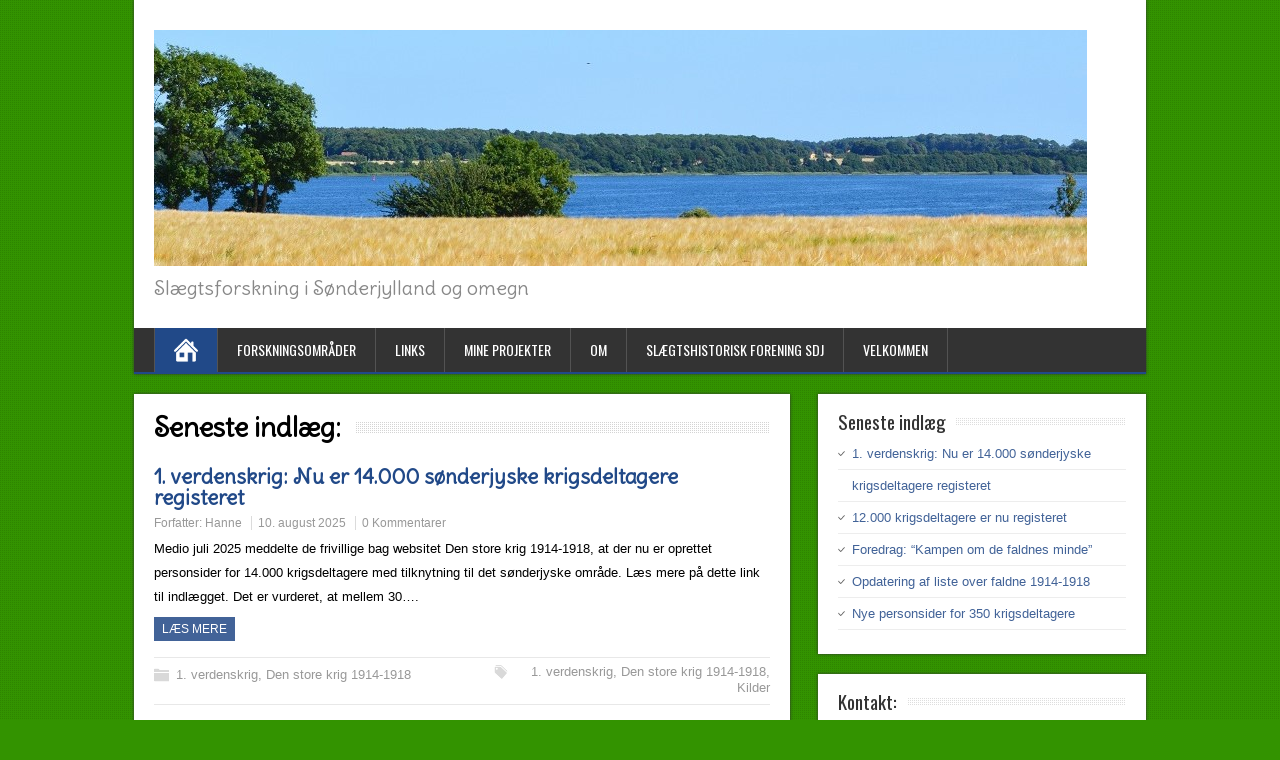

--- FILE ---
content_type: text/html; charset=UTF-8
request_url: http://www.genealogi-syd.dk/
body_size: 7659
content:
<!DOCTYPE html>
<!--[if IE 7]>
<html class="ie ie7" lang="da-DK">
<![endif]-->
<!--[if IE 8]>
<html class="ie ie8" lang="da-DK">
<![endif]-->
<!--[if !(IE 7) | !(IE 8)  ]><!-->
<html lang="da-DK">
<!--<![endif]-->
<head>
  <meta charset="UTF-8" /> 
  <meta name="viewport" content="width=device-width" />  
  
	<link rel="pingback" href="http://www.genealogi-syd.dk/xmlrpc.php">
<title>genealogi-syd.dk &#8211; Slægtsforskning i Sønderjylland og omegn</title>
<style type='text/css'>		#wrapper #header .header-content .site-title, #wrapper #header .header-content .site-description, #wrapper #header .header-content .header-logo { max-width: 100%; }		#wrapper #header .site-title { font-family: "Cabin", Arial, Helvetica, sans-serif; }    #wrapper #header .site-description {font-family: "Delius Swash Caps", Arial, Helvetica, sans-serif; }		#wrapper h1, #wrapper h2, #wrapper h3, #wrapper h4, #wrapper h5, #wrapper h6, #wrapper #container .navigation .section-heading { font-family: "Delius Swash Caps", Arial, Helvetica, sans-serif; }</style><link rel='dns-prefetch' href='//fonts.googleapis.com' />
<link rel='dns-prefetch' href='//s.w.org' />
<link rel="alternate" type="application/rss+xml" title="genealogi-syd.dk &raquo; Feed" href="http://www.genealogi-syd.dk/feed/" />
<link rel="alternate" type="application/rss+xml" title="genealogi-syd.dk &raquo;-kommentar-feed" href="http://www.genealogi-syd.dk/comments/feed/" />
		<script type="text/javascript">
			window._wpemojiSettings = {"baseUrl":"https:\/\/s.w.org\/images\/core\/emoji\/11\/72x72\/","ext":".png","svgUrl":"https:\/\/s.w.org\/images\/core\/emoji\/11\/svg\/","svgExt":".svg","source":{"concatemoji":"http:\/\/www.genealogi-syd.dk\/wp-includes\/js\/wp-emoji-release.min.js?ver=4.9.28"}};
			!function(e,a,t){var n,r,o,i=a.createElement("canvas"),p=i.getContext&&i.getContext("2d");function s(e,t){var a=String.fromCharCode;p.clearRect(0,0,i.width,i.height),p.fillText(a.apply(this,e),0,0);e=i.toDataURL();return p.clearRect(0,0,i.width,i.height),p.fillText(a.apply(this,t),0,0),e===i.toDataURL()}function c(e){var t=a.createElement("script");t.src=e,t.defer=t.type="text/javascript",a.getElementsByTagName("head")[0].appendChild(t)}for(o=Array("flag","emoji"),t.supports={everything:!0,everythingExceptFlag:!0},r=0;r<o.length;r++)t.supports[o[r]]=function(e){if(!p||!p.fillText)return!1;switch(p.textBaseline="top",p.font="600 32px Arial",e){case"flag":return s([55356,56826,55356,56819],[55356,56826,8203,55356,56819])?!1:!s([55356,57332,56128,56423,56128,56418,56128,56421,56128,56430,56128,56423,56128,56447],[55356,57332,8203,56128,56423,8203,56128,56418,8203,56128,56421,8203,56128,56430,8203,56128,56423,8203,56128,56447]);case"emoji":return!s([55358,56760,9792,65039],[55358,56760,8203,9792,65039])}return!1}(o[r]),t.supports.everything=t.supports.everything&&t.supports[o[r]],"flag"!==o[r]&&(t.supports.everythingExceptFlag=t.supports.everythingExceptFlag&&t.supports[o[r]]);t.supports.everythingExceptFlag=t.supports.everythingExceptFlag&&!t.supports.flag,t.DOMReady=!1,t.readyCallback=function(){t.DOMReady=!0},t.supports.everything||(n=function(){t.readyCallback()},a.addEventListener?(a.addEventListener("DOMContentLoaded",n,!1),e.addEventListener("load",n,!1)):(e.attachEvent("onload",n),a.attachEvent("onreadystatechange",function(){"complete"===a.readyState&&t.readyCallback()})),(n=t.source||{}).concatemoji?c(n.concatemoji):n.wpemoji&&n.twemoji&&(c(n.twemoji),c(n.wpemoji)))}(window,document,window._wpemojiSettings);
		</script>
		<style type="text/css">
img.wp-smiley,
img.emoji {
	display: inline !important;
	border: none !important;
	box-shadow: none !important;
	height: 1em !important;
	width: 1em !important;
	margin: 0 .07em !important;
	vertical-align: -0.1em !important;
	background: none !important;
	padding: 0 !important;
}
</style>
<link rel='stylesheet' id='thickbox.css-css'  href='http://www.genealogi-syd.dk/wp-includes/js/thickbox/thickbox.css?ver=1.0' type='text/css' media='all' />
<link rel='stylesheet' id='dashicons-css'  href='http://www.genealogi-syd.dk/wp-includes/css/dashicons.min.css?ver=4.9.28' type='text/css' media='all' />
<link rel='stylesheet' id='thickbox-css'  href='http://www.genealogi-syd.dk/wp-includes/js/thickbox/thickbox.css?ver=4.9.28' type='text/css' media='all' />
<link rel='stylesheet' id='brickyard-google-font2-css'  href='//fonts.googleapis.com/css?family=Cabin&#038;ver=4.9.28' type='text/css' media='all' />
<link rel='stylesheet' id='brickyard-google-font3-css'  href='//fonts.googleapis.com/css?family=Delius+Swash+Caps&#038;ver=4.9.28' type='text/css' media='all' />
<link rel='stylesheet' id='brickyard-google-font4-css'  href='//fonts.googleapis.com/css?family=Delius+Swash+Caps&#038;ver=4.9.28' type='text/css' media='all' />
<link rel='stylesheet' id='brickyard-style-blue-css'  href='http://www.genealogi-syd.dk/wp-content/themes/brickyard/css/blue.css?ver=4.9.28' type='text/css' media='all' />
<link rel='stylesheet' id='brickyard-style-css'  href='http://www.genealogi-syd.dk/wp-content/themes/brickyard/style.css?ver=4.9.28' type='text/css' media='all' />
<link rel='stylesheet' id='brickyard-google-font-default-css'  href='//fonts.googleapis.com/css?family=Oswald&#038;subset=latin%2Clatin-ext&#038;ver=4.9.28' type='text/css' media='all' />
<script type='text/javascript' src='http://www.genealogi-syd.dk/wp-includes/js/jquery/jquery.js?ver=1.12.4'></script>
<script type='text/javascript' src='http://www.genealogi-syd.dk/wp-includes/js/jquery/jquery-migrate.min.js?ver=1.4.1'></script>
<!--[if lt IE 9]>
<script type='text/javascript' src='http://www.genealogi-syd.dk/wp-content/themes/brickyard/js/html5.js?ver=3.6'></script>
<![endif]-->
<script type='text/javascript' src='http://www.genealogi-syd.dk/wp-content/plugins/spider-event-calendar/elements/calendar.js?ver=1.5.64'></script>
<script type='text/javascript' src='http://www.genealogi-syd.dk/wp-content/plugins/spider-event-calendar/elements/calendar-setup.js?ver=1.5.64'></script>
<script type='text/javascript' src='http://www.genealogi-syd.dk/wp-content/plugins/spider-event-calendar/elements/calendar_function.js?ver=1.5.64'></script>
<link rel='https://api.w.org/' href='http://www.genealogi-syd.dk/wp-json/' />
<link rel="EditURI" type="application/rsd+xml" title="RSD" href="http://www.genealogi-syd.dk/xmlrpc.php?rsd" />
<link rel="wlwmanifest" type="application/wlwmanifest+xml" href="http://www.genealogi-syd.dk/wp-includes/wlwmanifest.xml" /> 
<meta name="generator" content="WordPress 4.9.28" />
  <script>
    var xx_cal_xx = '&';
  </script>
  <!--[if IE]>
<style type="text/css" media="screen">
#header, #wrapper-footer, .entry-content, .sidebar-widget {
        behavior: url("http://www.genealogi-syd.dk/wp-content/themes/brickyard/css/pie/PIE.php");
        zoom: 1;
}
</style>
<![endif]-->
		<style type="text/css">.recentcomments a{display:inline !important;padding:0 !important;margin:0 !important;}</style>
		<style type="text/css" id="custom-background-css">
body.custom-background { background-color: #339300; }
</style>

<script type='text/javascript' src='http://www.genealogi-syd.dk/wp-content/plugins/wp-spamshield/js/jscripts.php'></script> 
 
</head>
 
<body class="home blog custom-background" id="wrapper">
<div class="pattern"></div> 
   
<div id="container">

  <header id="header">
    
    <div class="header-content">
      <a href="http://www.genealogi-syd.dk/"><img class="header-logo" src="http://www.genealogi-syd.dk/wp-content/uploads/2018/07/Sommer-og-sol-over-Alssund-juli2018.jpg" alt="genealogi-syd.dk" /></a>
      <p class="site-description">Slægtsforskning i Sønderjylland og omegn</p>
    </div>
    <div class="menu-box">
      <a class="link-home" href="http://www.genealogi-syd.dk/"></a>
<div id="nav" class="menu"><ul>
<li class="page_item page-item-56 page_item_has_children"><a href="http://www.genealogi-syd.dk/forskningsomraader/">Forskningsområder</a>
<ul class='children'>
	<li class="page_item page-item-137 page_item_has_children"><a href="http://www.genealogi-syd.dk/forskningsomraader/anetavler-mm/">Anetavler mm</a>
	<ul class='children'>
		<li class="page_item page-item-129"><a href="http://www.genealogi-syd.dk/forskningsomraader/anetavler-mm/carsten-andersen-snedker-1720-1788/">Carsten Andersen Snedker (1720-1788)</a></li>
	</ul>
</li>
</ul>
</li>
<li class="page_item page-item-32 page_item_has_children"><a href="http://www.genealogi-syd.dk/links/">Links</a>
<ul class='children'>
	<li class="page_item page-item-49"><a href="http://www.genealogi-syd.dk/links/1-verdenskrig-links/">1. verdenskrig &#8211; links</a></li>
	<li class="page_item page-item-212"><a href="http://www.genealogi-syd.dk/links/slaegtsforskning-lister-links-tips-mm/">Slægtsforskning &#8211; lister, links, tips mm</a></li>
</ul>
</li>
<li class="page_item page-item-35 page_item_has_children"><a href="http://www.genealogi-syd.dk/mine-projekter/">Mine projekter</a>
<ul class='children'>
	<li class="page_item page-item-69"><a href="http://www.genealogi-syd.dk/mine-projekter/1-verdenskrig/">1. Verdenskrig</a></li>
</ul>
</li>
<li class="page_item page-item-14 page_item_has_children"><a href="http://www.genealogi-syd.dk/om-genealogi-syd-dk/">Om</a>
<ul class='children'>
	<li class="page_item page-item-512"><a href="http://www.genealogi-syd.dk/om-genealogi-syd-dk/privatlivspolitik-pr-24-maj-2018/">Privatlivspolitik pr. 24. maj 2018</a></li>
</ul>
</li>
<li class="page_item page-item-103"><a href="http://www.genealogi-syd.dk/sfs/">Slægtshistorisk Forening Sdj</a></li>
<li class="page_item page-item-25"><a href="http://www.genealogi-syd.dk/velkommen/">Velkommen</a></li>
</ul></div>
    </div>
    
  </header> <!-- end of header -->

<div id="main-content">
<div id="content">
<div class="entry-content">
  <div class="entry-content-inner">   
    <section class="home-latest-posts">
      <h2 class="entry-headline"><span class="entry-headline-text">Seneste indlæg:</span></h2>
      <article class="post-entry post-604 post type-post status-publish format-standard hentry category-1-verdenskrig category-den-store-krig-1914-1918 tag-1-verdenskrig tag-den-store-krig-1914-1918 tag-kilder">
        <h2 class="post-entry-headline title single-title entry-title"><a href="http://www.genealogi-syd.dk/1-verdenskrig-nu-er-14-000-soenderjyske-krigsdeltagere-registeret/">1. verdenskrig: Nu er 14.000 sønderjyske krigsdeltagere registeret</a></h2>
        <p class="post-meta">
          <span class="post-info-author vcard author">Forfatter: <span class="fn"><a href="http://www.genealogi-syd.dk/author/hannecc/" title="Indlæg af Hanne" rel="author">Hanne</a></span></span>
          <span class="post-info-date post_date date updated"><a href="http://www.genealogi-syd.dk/1-verdenskrig-nu-er-14-000-soenderjyske-krigsdeltagere-registeret/">10. august 2025</a></span>
          <span class="post-info-comments"><a href="http://www.genealogi-syd.dk/1-verdenskrig-nu-er-14-000-soenderjyske-krigsdeltagere-registeret/#respond">0 Kommentarer</a></span>
        </p>
        <div class="post-entry-content-wrapper">
          <div class="post-entry-content">
<p>Medio juli 2025 meddelte de frivillige bag websitet Den store krig 1914-1918, at der nu er oprettet personsider for 14.000 krigsdeltagere med tilknytning til det sønderjyske område. Læs mere på dette link til indlægget. Det er vurderet, at mellem 30&#8230;.<br /><a class="read-more-button" href="http://www.genealogi-syd.dk/1-verdenskrig-nu-er-14-000-soenderjyske-krigsdeltagere-registeret/">Læs mere</a></p>
          </div>
        </div>
        <div class="post-info">
          <p class="post-category"><span class="post-info-category"><a href="http://www.genealogi-syd.dk/category/1-verdenskrig/" rel="category tag">1. verdenskrig</a>, <a href="http://www.genealogi-syd.dk/category/den-store-krig-1914-1918/" rel="category tag">Den store krig 1914-1918</a></span></p>
          <p class="post-tags"><span class="post-info-tags"><a href="http://www.genealogi-syd.dk/tag/1-verdenskrig/" rel="tag">1. verdenskrig</a>, <a href="http://www.genealogi-syd.dk/tag/den-store-krig-1914-1918/" rel="tag">Den store krig 1914-1918</a>, <a href="http://www.genealogi-syd.dk/tag/kilder/" rel="tag">Kilder</a></span></p>
        </div>
      </article>      <article class="post-entry post-596 post type-post status-publish format-standard has-post-thumbnail hentry category-museum-soenderjylland tag-1-verdenskrig tag-den-store-krig-1914-1918">
        <h2 class="post-entry-headline title single-title entry-title"><a href="http://www.genealogi-syd.dk/12-000-krigsdeltagere-er-nu-registeret/">12.000 krigsdeltagere er nu registeret</a></h2>
        <p class="post-meta">
          <span class="post-info-author vcard author">Forfatter: <span class="fn"><a href="http://www.genealogi-syd.dk/author/hannecc/" title="Indlæg af Hanne" rel="author">Hanne</a></span></span>
          <span class="post-info-date post_date date updated"><a href="http://www.genealogi-syd.dk/12-000-krigsdeltagere-er-nu-registeret/">1. juni 2022</a></span>
          <span class="post-info-comments"><a href="http://www.genealogi-syd.dk/12-000-krigsdeltagere-er-nu-registeret/#respond">0 Kommentarer</a></span>
        </p>
        <div class="post-entry-content-wrapper">
          <a href="http://www.genealogi-syd.dk/12-000-krigsdeltagere-er-nu-registeret/"><img width="972" height="141" src="http://www.genealogi-syd.dk/wp-content/uploads/2022/03/Mindesten-1914-1918-collage-972x141.jpg" class="attachment-post-thumbnail size-post-thumbnail wp-post-image" alt="" srcset="http://www.genealogi-syd.dk/wp-content/uploads/2022/03/Mindesten-1914-1918-collage-972x141.jpg 972w, http://www.genealogi-syd.dk/wp-content/uploads/2022/03/Mindesten-1914-1918-collage-300x44.jpg 300w, http://www.genealogi-syd.dk/wp-content/uploads/2022/03/Mindesten-1914-1918-collage-768x111.jpg 768w, http://www.genealogi-syd.dk/wp-content/uploads/2022/03/Mindesten-1914-1918-collage-1024x148.jpg 1024w" sizes="(max-width: 972px) 100vw, 972px" /></a>
          <div class="post-entry-content">
<p>Forleden kunne de frivillige bag websitet Den store krig 1914-1918 meddele at der nu er oprettet personsider for 12.000 krigsdeltagere med tilknytning til det sønderjyske område. Det svarer til lidt mere end 1/3 af de mellem 30.-35.000 sønderjyder, der anslås&#8230;<br /><a class="read-more-button" href="http://www.genealogi-syd.dk/12-000-krigsdeltagere-er-nu-registeret/">Læs mere</a></p>
          </div>
        </div>
        <div class="post-info">
          <p class="post-category"><span class="post-info-category"><a href="http://www.genealogi-syd.dk/category/museum-soenderjylland/" rel="category tag">Museum Sønderjylland</a></span></p>
          <p class="post-tags"><span class="post-info-tags"><a href="http://www.genealogi-syd.dk/tag/1-verdenskrig/" rel="tag">1. verdenskrig</a>, <a href="http://www.genealogi-syd.dk/tag/den-store-krig-1914-1918/" rel="tag">Den store krig 1914-1918</a></span></p>
        </div>
      </article>      <article class="post-entry post-591 post type-post status-publish format-standard has-post-thumbnail hentry category-foredrag category-slaegtshistorisk-forening-soenderjylland tag-1-verdenskrig tag-arrangement tag-den-store-krig-1914-1918">
        <h2 class="post-entry-headline title single-title entry-title"><a href="http://www.genealogi-syd.dk/foredrag-kampen-om-de-faldnes-minde/">Foredrag: &#8220;Kampen om de faldnes minde&#8221;</a></h2>
        <p class="post-meta">
          <span class="post-info-author vcard author">Forfatter: <span class="fn"><a href="http://www.genealogi-syd.dk/author/hannecc/" title="Indlæg af Hanne" rel="author">Hanne</a></span></span>
          <span class="post-info-date post_date date updated"><a href="http://www.genealogi-syd.dk/foredrag-kampen-om-de-faldnes-minde/">16. marts 2022</a></span>
          <span class="post-info-comments"><a href="http://www.genealogi-syd.dk/foredrag-kampen-om-de-faldnes-minde/#respond">0 Kommentarer</a></span>
        </p>
        <div class="post-entry-content-wrapper">
          <a href="http://www.genealogi-syd.dk/foredrag-kampen-om-de-faldnes-minde/"><img width="972" height="141" src="http://www.genealogi-syd.dk/wp-content/uploads/2022/03/Mindesten-1914-1918-collage-972x141.jpg" class="attachment-post-thumbnail size-post-thumbnail wp-post-image" alt="" srcset="http://www.genealogi-syd.dk/wp-content/uploads/2022/03/Mindesten-1914-1918-collage-972x141.jpg 972w, http://www.genealogi-syd.dk/wp-content/uploads/2022/03/Mindesten-1914-1918-collage-300x44.jpg 300w, http://www.genealogi-syd.dk/wp-content/uploads/2022/03/Mindesten-1914-1918-collage-768x111.jpg 768w, http://www.genealogi-syd.dk/wp-content/uploads/2022/03/Mindesten-1914-1918-collage-1024x148.jpg 1024w" sizes="(max-width: 972px) 100vw, 972px" /></a>
          <div class="post-entry-content">
<p>Slægtshistorisk Forening Sønderjylland inviterer mandag den 21. marts 2022 til foredraget: ”Kampen om de faldnes minde” ved historiker, dr.phil. Lars N. Henningsen, Aabenraa. Hvert sogn i Sønderjylland har sit mindesmærke over de faldne i Første Verdenskrig. Mindre kendt er, at&#8230;<br /><a class="read-more-button" href="http://www.genealogi-syd.dk/foredrag-kampen-om-de-faldnes-minde/">Læs mere</a></p>
          </div>
        </div>
        <div class="post-info">
          <p class="post-category"><span class="post-info-category"><a href="http://www.genealogi-syd.dk/category/foredrag/" rel="category tag">Foredrag</a>, <a href="http://www.genealogi-syd.dk/category/slaegtshistorisk-forening-soenderjylland/" rel="category tag">Slægtshistorisk Forening Sønderjylland</a></span></p>
          <p class="post-tags"><span class="post-info-tags"><a href="http://www.genealogi-syd.dk/tag/1-verdenskrig/" rel="tag">1. verdenskrig</a>, <a href="http://www.genealogi-syd.dk/tag/arrangement/" rel="tag">Arrangement</a>, <a href="http://www.genealogi-syd.dk/tag/den-store-krig-1914-1918/" rel="tag">Den store krig 1914-1918</a></span></p>
        </div>
      </article>      <article class="post-entry post-586 post type-post status-publish format-standard has-post-thumbnail hentry category-kilder category-museum-soenderjylland tag-1-verdenskrig tag-den-store-krig-1914-1918 tag-kilder tag-soenderborg-slot">
        <h2 class="post-entry-headline title single-title entry-title"><a href="http://www.genealogi-syd.dk/opdatering-af-liste-over-faldne-1914-1918/">Opdatering af liste over faldne 1914-1918</a></h2>
        <p class="post-meta">
          <span class="post-info-author vcard author">Forfatter: <span class="fn"><a href="http://www.genealogi-syd.dk/author/hannecc/" title="Indlæg af Hanne" rel="author">Hanne</a></span></span>
          <span class="post-info-date post_date date updated"><a href="http://www.genealogi-syd.dk/opdatering-af-liste-over-faldne-1914-1918/">11. november 2021</a></span>
          <span class="post-info-comments"><a href="http://www.genealogi-syd.dk/opdatering-af-liste-over-faldne-1914-1918/#respond">0 Kommentarer</a></span>
        </p>
        <div class="post-entry-content-wrapper">
          <a href="http://www.genealogi-syd.dk/opdatering-af-liste-over-faldne-1914-1918/"><img width="972" height="310" src="http://www.genealogi-syd.dk/wp-content/uploads/2016/07/MSS-Faldne-1914-1918-juni-2016.jpg" class="attachment-post-thumbnail size-post-thumbnail wp-post-image" alt="" srcset="http://www.genealogi-syd.dk/wp-content/uploads/2016/07/MSS-Faldne-1914-1918-juni-2016.jpg 1272w, http://www.genealogi-syd.dk/wp-content/uploads/2016/07/MSS-Faldne-1914-1918-juni-2016-300x96.jpg 300w, http://www.genealogi-syd.dk/wp-content/uploads/2016/07/MSS-Faldne-1914-1918-juni-2016-768x245.jpg 768w, http://www.genealogi-syd.dk/wp-content/uploads/2016/07/MSS-Faldne-1914-1918-juni-2016-1024x327.jpg 1024w" sizes="(max-width: 972px) 100vw, 972px" /></a>
          <div class="post-entry-content">
<p>Museum Sønderjylland &#8211; Sønderborg Slot har den 11. november 2021 offentliggjort en ny udgave af museets liste over faldne og savnede 1914-1918 med tilknytning til det sønderjyske område. Læs mere og se listen på dette link.</p>
          </div>
        </div>
        <div class="post-info">
          <p class="post-category"><span class="post-info-category"><a href="http://www.genealogi-syd.dk/category/kilder/" rel="category tag">Kilder</a>, <a href="http://www.genealogi-syd.dk/category/museum-soenderjylland/" rel="category tag">Museum Sønderjylland</a></span></p>
          <p class="post-tags"><span class="post-info-tags"><a href="http://www.genealogi-syd.dk/tag/1-verdenskrig/" rel="tag">1. verdenskrig</a>, <a href="http://www.genealogi-syd.dk/tag/den-store-krig-1914-1918/" rel="tag">Den store krig 1914-1918</a>, <a href="http://www.genealogi-syd.dk/tag/kilder/" rel="tag">Kilder</a>, <a href="http://www.genealogi-syd.dk/tag/soenderborg-slot/" rel="tag">Sønderborg Slot</a></span></p>
        </div>
      </article>      <article class="post-entry post-577 post type-post status-publish format-standard hentry category-kilder tag-1-verdenskrig tag-den-store-krig-1914-1918">
        <h2 class="post-entry-headline title single-title entry-title"><a href="http://www.genealogi-syd.dk/nye-personsider-for-350-krigsdeltagere/">Nye personsider for 350 krigsdeltagere</a></h2>
        <p class="post-meta">
          <span class="post-info-author vcard author">Forfatter: <span class="fn"><a href="http://www.genealogi-syd.dk/author/hannecc/" title="Indlæg af Hanne" rel="author">Hanne</a></span></span>
          <span class="post-info-date post_date date updated"><a href="http://www.genealogi-syd.dk/nye-personsider-for-350-krigsdeltagere/">30. oktober 2020</a></span>
          <span class="post-info-comments"><a href="http://www.genealogi-syd.dk/nye-personsider-for-350-krigsdeltagere/#respond">0 Kommentarer</a></span>
        </p>
        <div class="post-entry-content-wrapper">
          <div class="post-entry-content">
<p>De frivillige tilknyttet hjemmesiden www.denstorekrig1914-1918.dk tilføjet stadig nye personsider, senest er der alene i september og oktober 2020 oprettet ca. 350 nye personsider med biografier og oplysninger om krigsdeltagere med tilknytning til det sønderjyske område. Af de ca. 350 nye&#8230;<br /><a class="read-more-button" href="http://www.genealogi-syd.dk/nye-personsider-for-350-krigsdeltagere/">Læs mere</a></p>
          </div>
        </div>
        <div class="post-info">
          <p class="post-category"><span class="post-info-category"><a href="http://www.genealogi-syd.dk/category/kilder/" rel="category tag">Kilder</a></span></p>
          <p class="post-tags"><span class="post-info-tags"><a href="http://www.genealogi-syd.dk/tag/1-verdenskrig/" rel="tag">1. verdenskrig</a>, <a href="http://www.genealogi-syd.dk/tag/den-store-krig-1914-1918/" rel="tag">Den store krig 1914-1918</a></span></p>
        </div>
      </article>		<div id="nav-below" class="navigation" role="navigation">
    <div class="navigation-inner">
			<h2 class="navigation-headline section-heading">indlægs navigation</h2>
      <div class="nav-wrapper">
			 <p class="navigation-links">
<span aria-current='page' class='page-numbers current'>1</span>
<a class='page-numbers' href='http://www.genealogi-syd.dk/page/2/'>2</a>
<a class='page-numbers' href='http://www.genealogi-syd.dk/page/3/'>3</a>
<span class="page-numbers dots">&hellip;</span>
<a class='page-numbers' href='http://www.genealogi-syd.dk/page/14/'>14</a>
<a class="next page-numbers" href="http://www.genealogi-syd.dk/page/2/">Næste &rarr;</a>        </p>
      </div>
		</div>
    </div>
	   </section> 
  </div>
</div>
 
 
</div> <!-- end of content -->
<aside id="sidebar">
		<div id="recent-posts-2" class="sidebar-widget widget_recent_entries"><div class="sidebar-widget-inner">		 <p class="sidebar-headline"><span class="sidebar-headline-text">Seneste indlæg</span></p>		<ul>
											<li>
					<a href="http://www.genealogi-syd.dk/1-verdenskrig-nu-er-14-000-soenderjyske-krigsdeltagere-registeret/">1. verdenskrig: Nu er 14.000 sønderjyske krigsdeltagere registeret</a>
									</li>
											<li>
					<a href="http://www.genealogi-syd.dk/12-000-krigsdeltagere-er-nu-registeret/">12.000 krigsdeltagere er nu registeret</a>
									</li>
											<li>
					<a href="http://www.genealogi-syd.dk/foredrag-kampen-om-de-faldnes-minde/">Foredrag: &#8220;Kampen om de faldnes minde&#8221;</a>
									</li>
											<li>
					<a href="http://www.genealogi-syd.dk/opdatering-af-liste-over-faldne-1914-1918/">Opdatering af liste over faldne 1914-1918</a>
									</li>
											<li>
					<a href="http://www.genealogi-syd.dk/nye-personsider-for-350-krigsdeltagere/">Nye personsider for 350 krigsdeltagere</a>
									</li>
					</ul>
		</div></div><div id="text-6" class="sidebar-widget widget_text"><div class="sidebar-widget-inner"> <p class="sidebar-headline"><span class="sidebar-headline-text">Kontakt:</span></p>			<div class="textwidget"><p>Har du supplerende oplysninger, spørgsmål eller bare lyst til, at skrive en hilsen?<br />
Så er du velkommen til at kontakte mig via kommentarfeltet eller via <em><a title="Send en mail" href="&#x6d;&#x61;&#x69;&#x6c;&#x74;&#x6f;&#x3a;&#x68;&#x61;&#x6e;&#x6e;&#x65;&#x40;&#x67;&#x65;&#x6e;&#x65;&#x61;&#x6c;&#x6f;&#x67;&#x69;&#x2d;&#x73;&#x79;&#x64;&#x2e;&#x64;&#x6b;"><u><span style="color: #0066cc;">mail</span></u></a>.</em></p>
</div>
		</div></div><div id="text-7" class="sidebar-widget widget_text"><div class="sidebar-widget-inner"> <p class="sidebar-headline"><span class="sidebar-headline-text">Arrangementer:</span></p>			<div class="textwidget"><p>Se omtale af forskellige arrangementer med fokus på bl.a. historie og slægtsforskning på f.eks.: <a href="http://www.shfs.dk" target="_blank">www.shfs.dk</a>.</p>
</div>
		</div></div><div id="recent-comments-2" class="sidebar-widget widget_recent_comments"><div class="sidebar-widget-inner"> <p class="sidebar-headline"><span class="sidebar-headline-text">Seneste kommentarer</span></p><ul id="recentcomments"><li class="recentcomments"><span class="comment-author-link">HanneCC</span> til <a href="http://www.genealogi-syd.dk/om-genealogi-syd-dk/#comment-18">Om</a></li><li class="recentcomments"><span class="comment-author-link"><a href='http://Rangstrup-Jensen' rel='external nofollow' class='url'>Carlo Skov</a></span> til <a href="http://www.genealogi-syd.dk/om-genealogi-syd-dk/#comment-17">Om</a></li><li class="recentcomments"><span class="comment-author-link">HanneCC</span> til <a href="http://www.genealogi-syd.dk/om-genealogi-syd-dk/#comment-15">Om</a></li></ul></div></div><div id="categories-2" class="sidebar-widget widget_categories"><div class="sidebar-widget-inner"> <p class="sidebar-headline"><span class="sidebar-headline-text">Kategorier</span></p><form action="http://www.genealogi-syd.dk" method="get"><label class="screen-reader-text" for="cat">Kategorier</label><select  name='cat' id='cat' class='postform' >
	<option value='-1'>Vælg kategori</option>
	<option class="level-0" value="43">1. verdenskrig</option>
	<option class="level-0" value="40">Bøger</option>
	<option class="level-0" value="44">Den store krig 1914-1918</option>
	<option class="level-0" value="37">Foredrag</option>
	<option class="level-0" value="9">genealogi-syd</option>
	<option class="level-0" value="1">Ikke kategoriseret</option>
	<option class="level-0" value="15">Kilder</option>
	<option class="level-0" value="31">Lidt af hvert</option>
	<option class="level-0" value="42">Museum Sønderjylland</option>
	<option class="level-0" value="24">Rigsarkivet</option>
	<option class="level-0" value="25">Rigsarkivet Aabenraa</option>
	<option class="level-0" value="4">Slægtshistorisk Forening Sønderjylland</option>
	<option class="level-0" value="41">Udstilling</option>
</select>
</form>
<script type='text/javascript'>
/* <![CDATA[ */
(function() {
	var dropdown = document.getElementById( "cat" );
	function onCatChange() {
		if ( dropdown.options[ dropdown.selectedIndex ].value > 0 ) {
			dropdown.parentNode.submit();
		}
	}
	dropdown.onchange = onCatChange;
})();
/* ]]> */
</script>

</div></div><div id="tag_cloud-5" class="sidebar-widget widget_tag_cloud"><div class="sidebar-widget-inner"> <p class="sidebar-headline"><span class="sidebar-headline-text">Tags</span></p><div class="tagcloud"><a href="http://www.genealogi-syd.dk/tag/1-verdenskrig/" class="tag-cloud-link tag-link-12 tag-link-position-1" style="font-size: 21.311475409836pt;" aria-label="1. verdenskrig (28 elementer)">1. verdenskrig</a>
<a href="http://www.genealogi-syd.dk/tag/1848-1850/" class="tag-cloud-link tag-link-17 tag-link-position-2" style="font-size: 8pt;" aria-label="1848-1850 (1 element)">1848-1850</a>
<a href="http://www.genealogi-syd.dk/tag/1864/" class="tag-cloud-link tag-link-18 tag-link-position-3" style="font-size: 10.065573770492pt;" aria-label="1864 (2 elementer)">1864</a>
<a href="http://www.genealogi-syd.dk/tag/arrangement/" class="tag-cloud-link tag-link-35 tag-link-position-4" style="font-size: 14.885245901639pt;" aria-label="Arrangement (7 elementer)">Arrangement</a>
<a href="http://www.genealogi-syd.dk/tag/crowdsourcing/" class="tag-cloud-link tag-link-33 tag-link-position-5" style="font-size: 13.508196721311pt;" aria-label="Crowdsourcing (5 elementer)">Crowdsourcing</a>
<a href="http://www.genealogi-syd.dk/tag/danmark/" class="tag-cloud-link tag-link-11 tag-link-position-6" style="font-size: 10.065573770492pt;" aria-label="Danmark (2 elementer)">Danmark</a>
<a href="http://www.genealogi-syd.dk/tag/danmark-1914-1918/" class="tag-cloud-link tag-link-38 tag-link-position-7" style="font-size: 8pt;" aria-label="Danmark 1914-1918 (1 element)">Danmark 1914-1918</a>
<a href="http://www.genealogi-syd.dk/tag/dansk-vestindiske-oeer/" class="tag-cloud-link tag-link-20 tag-link-position-8" style="font-size: 13.508196721311pt;" aria-label="Dansk-Vestindiske Øer (5 elementer)">Dansk-Vestindiske Øer</a>
<a href="http://www.genealogi-syd.dk/tag/den-store-krig-1914-1918/" class="tag-cloud-link tag-link-13 tag-link-position-9" style="font-size: 20.622950819672pt;" aria-label="Den store krig 1914-1918 (24 elementer)">Den store krig 1914-1918</a>
<a href="http://www.genealogi-syd.dk/tag/den-soenderjyske-samling/" class="tag-cloud-link tag-link-28 tag-link-position-10" style="font-size: 15.459016393443pt;" aria-label="Den sønderjyske samling (8 elementer)">Den sønderjyske samling</a>
<a href="http://www.genealogi-syd.dk/tag/folketaelling/" class="tag-cloud-link tag-link-30 tag-link-position-11" style="font-size: 13.508196721311pt;" aria-label="Folketælling (5 elementer)">Folketælling</a>
<a href="http://www.genealogi-syd.dk/tag/fyn/" class="tag-cloud-link tag-link-34 tag-link-position-12" style="font-size: 8pt;" aria-label="Fyn (1 element)">Fyn</a>
<a href="http://www.genealogi-syd.dk/tag/genealogi/" class="tag-cloud-link tag-link-6 tag-link-position-13" style="font-size: 14.885245901639pt;" aria-label="genealogi (7 elementer)">genealogi</a>
<a href="http://www.genealogi-syd.dk/tag/kildeindtastning/" class="tag-cloud-link tag-link-32 tag-link-position-14" style="font-size: 14.885245901639pt;" aria-label="Kildeindtastning (7 elementer)">Kildeindtastning</a>
<a href="http://www.genealogi-syd.dk/tag/kilder/" class="tag-cloud-link tag-link-14 tag-link-position-15" style="font-size: 22pt;" aria-label="Kilder (32 elementer)">Kilder</a>
<a href="http://www.genealogi-syd.dk/tag/museum-soenderjylland/" class="tag-cloud-link tag-link-22 tag-link-position-16" style="font-size: 10.065573770492pt;" aria-label="Museum Sønderjylland (2 elementer)">Museum Sønderjylland</a>
<a href="http://www.genealogi-syd.dk/tag/nordslesvig/" class="tag-cloud-link tag-link-8 tag-link-position-17" style="font-size: 8pt;" aria-label="Nordslesvig (1 element)">Nordslesvig</a>
<a href="http://www.genealogi-syd.dk/tag/optanter/" class="tag-cloud-link tag-link-36 tag-link-position-18" style="font-size: 8pt;" aria-label="optanter (1 element)">optanter</a>
<a href="http://www.genealogi-syd.dk/tag/rigsarkivet/" class="tag-cloud-link tag-link-19 tag-link-position-19" style="font-size: 19.475409836066pt;" aria-label="Rigsarkivet (19 elementer)">Rigsarkivet</a>
<a href="http://www.genealogi-syd.dk/tag/rigsarkivet-aabenraa/" class="tag-cloud-link tag-link-29 tag-link-position-20" style="font-size: 17.754098360656pt;" aria-label="Rigsarkivet Aabenraa (13 elementer)">Rigsarkivet Aabenraa</a>
<a href="http://www.genealogi-syd.dk/tag/slaegtsforskning/" class="tag-cloud-link tag-link-7 tag-link-position-21" style="font-size: 18.327868852459pt;" aria-label="slægtsforskning (15 elementer)">slægtsforskning</a>
<a href="http://www.genealogi-syd.dk/tag/soenderborg-slot/" class="tag-cloud-link tag-link-23 tag-link-position-22" style="font-size: 14.885245901639pt;" aria-label="Sønderborg Slot (7 elementer)">Sønderborg Slot</a>
<a href="http://www.genealogi-syd.dk/tag/soenderjylland/" class="tag-cloud-link tag-link-10 tag-link-position-23" style="font-size: 16.032786885246pt;" aria-label="Sønderjylland (9 elementer)">Sønderjylland</a>
<a href="http://www.genealogi-syd.dk/tag/treaarskrigen/" class="tag-cloud-link tag-link-16 tag-link-position-24" style="font-size: 8pt;" aria-label="Treårskrigen (1 element)">Treårskrigen</a>
<a href="http://www.genealogi-syd.dk/tag/tv/" class="tag-cloud-link tag-link-21 tag-link-position-25" style="font-size: 8pt;" aria-label="TV (1 element)">TV</a>
<a href="http://www.genealogi-syd.dk/tag/udstilling/" class="tag-cloud-link tag-link-39 tag-link-position-26" style="font-size: 8pt;" aria-label="Udstilling (1 element)">Udstilling</a></div>
</div></div></aside> <!-- end of sidebar -->
  </div> <!-- end of main-content -->
<footer id="wrapper-footer">
  <div id="footer">
    <div class="footer-widget-area footer-widget-area-1">
<div id="search-4" class="footer-widget widget_search"><p class="footer-headline"><span class="footer-headline-text">Søg på genealogi-syd</span></p><form id="searchform" method="get" action="http://www.genealogi-syd.dk/">
  <div class="searchform-wrapper"><input type="text" value="" name="s" id="s" placeholder="Søg her..." />
  <input type="image" src="http://www.genealogi-syd.dk/wp-content/themes/brickyard/images/empty.gif" class="send" name="searchsubmit" alt="send" /></div>
</form></div>    </div>    
    <div class="footer-widget-area footer-widget-area-2">
    </div>   
    <div class="footer-widget-area footer-widget-area-3">
    </div>
  </div>
</footer>  <!-- end of wrapper-footer -->
</div> <!-- end of container -->

<script type='text/javascript'>
/* <![CDATA[ */
r3f5x9JS=escape(document['referrer']);
hf4N='1313b7f4b94a6bd8a5d2d77cb024ea88';
hf4V='aed0c070b6be6b847e829858a9b32980';
jQuery(document).ready(function($){var e="#commentform, .comment-respond form, .comment-form, #lostpasswordform, #registerform, #loginform, #login_form, #wpss_contact_form";$(e).submit(function(){$("<input>").attr("type","hidden").attr("name","r3f5x9JS").attr("value",r3f5x9JS).appendTo(e);$("<input>").attr("type","hidden").attr("name",hf4N).attr("value",hf4V).appendTo(e);return true;});$("#comment").attr({minlength:"15",maxlength:"15360"})});
/* ]]> */
</script> 
<link rel='stylesheet' id='spcalendar-jos-css'  href='http://www.genealogi-syd.dk/wp-content/plugins/spider-event-calendar/elements/calendar-jos.css?ver=1.5.64' type='text/css' media='' />
<link rel='stylesheet' id='wp-color-picker-css'  href='http://www.genealogi-syd.dk/wp-admin/css/color-picker.min.css?ver=4.9.28' type='text/css' media='all' />
<script type='text/javascript'>
/* <![CDATA[ */
var thickboxL10n = {"next":"N\u00e6ste >","prev":"< Forrige","image":"Billede","of":"af","close":"Luk","noiframes":"Denne mulighed kr\u00e6ver inline frames. Enten har du deaktiveret iframes eller de underst\u00f8ttes ikke af din browser.","loadingAnimation":"http:\/\/www.genealogi-syd.dk\/wp-includes\/js\/thickbox\/loadingAnimation.gif"};
/* ]]> */
</script>
<script type='text/javascript' src='http://www.genealogi-syd.dk/wp-includes/js/thickbox/thickbox.js?ver=3.1-20121105'></script>
<script type='text/javascript' src='http://www.genealogi-syd.dk/wp-content/themes/brickyard/js/placeholders.js?ver=3.0.2'></script>
<script type='text/javascript' src='http://www.genealogi-syd.dk/wp-content/themes/brickyard/js/scroll-to-top.js?ver=1.0'></script>
<script type='text/javascript' src='http://www.genealogi-syd.dk/wp-content/themes/brickyard/js/menubox.js?ver=1.0'></script>
<script type='text/javascript' src='http://www.genealogi-syd.dk/wp-content/themes/brickyard/js/selectnav.js?ver=0.1'></script>
<script type='text/javascript' src='http://www.genealogi-syd.dk/wp-content/themes/brickyard/js/responsive.js?ver=1.0'></script>
<script type='text/javascript' src='http://www.genealogi-syd.dk/wp-content/plugins/wp-spamshield/js/jscripts-ftr-min.js'></script>
<script type='text/javascript' src='http://www.genealogi-syd.dk/wp-includes/js/wp-embed.min.js?ver=4.9.28'></script>
     
</body>
</html>

--- FILE ---
content_type: text/css
request_url: http://www.genealogi-syd.dk/wp-content/themes/brickyard/css/blue.css?ver=4.9.28
body_size: 385
content:
/* Color scheme Blue
----------------------------------------------- */
body a,
body .site-title a,
body .post-entry .post-entry-headline a {
  color: #214988;                   
}
body .menu-box,
body .menu-box ul ul,
body .top-navigation ul ul {
  border-color: #214988;               
}
body #header .menu-box .current-menu-item > a,
body #header .menu-box .current-menu-ancestor > a,
body #header .menu-box .current_page_item > a,
body #header .menu-box .current-page-ancestor > a,
.home #container #header .menu-box .link-home,
body .post-entry .read-more-button:hover,
body input[type="submit"]:hover,
body input[type="reset"]:hover,
body #searchform .searchform-wrapper .send:hover {
  background-color: #214988;                                   
}
body .sidebar-widget a {
  color: #426398;                  
}
body .post-entry .read-more-button,
body input[type="submit"],
body input[type="reset"],
body #searchform .searchform-wrapper .send {
  background-color: #426398;                                   
}
body #footer a,
body .footer-signature .footer-signature-content a {
  color: #8ca5cc;                     
}

--- FILE ---
content_type: application/javascript; charset=UTF-8
request_url: http://www.genealogi-syd.dk/wp-content/plugins/wp-spamshield/js/jscripts.php
body_size: 821
content:
function wpss_set_ckh(n,v,e,p,d,s){var t=new Date;t.setTime(t.getTime());if(e){e=e*1e3}var u=new Date(t.getTime()+e);document.cookie=n+'='+escape(v)+(e?';expires='+u.toGMTString()+';max-age='+e/1e3+';':'')+(p?';path='+p:'')+(d?';domain='+d:'')+(s?';secure':'')}function wpss_init_ckh(){wpss_set_ckh('842a20623ba1098bee7d500572f3f60b','b7c4cf1b75fb43cbaa14dd9994e2c052','14400','/','www.genealogi-syd.dk','');wpss_set_ckh('SJECT2601','CKON2601','3600','/','www.genealogi-syd.dk','');}wpss_init_ckh();jQuery(document).ready(function($){var h="form[method='post']";$(h).submit(function(){$('<input>').attr('type','hidden').attr('name','575cfe29f9ad9f5a56da697ea37adf4d').attr('value','8928459f0e22883069b45e75eebc16f1').appendTo(h);return true;})});
// Generated in: 0.000210 seconds
